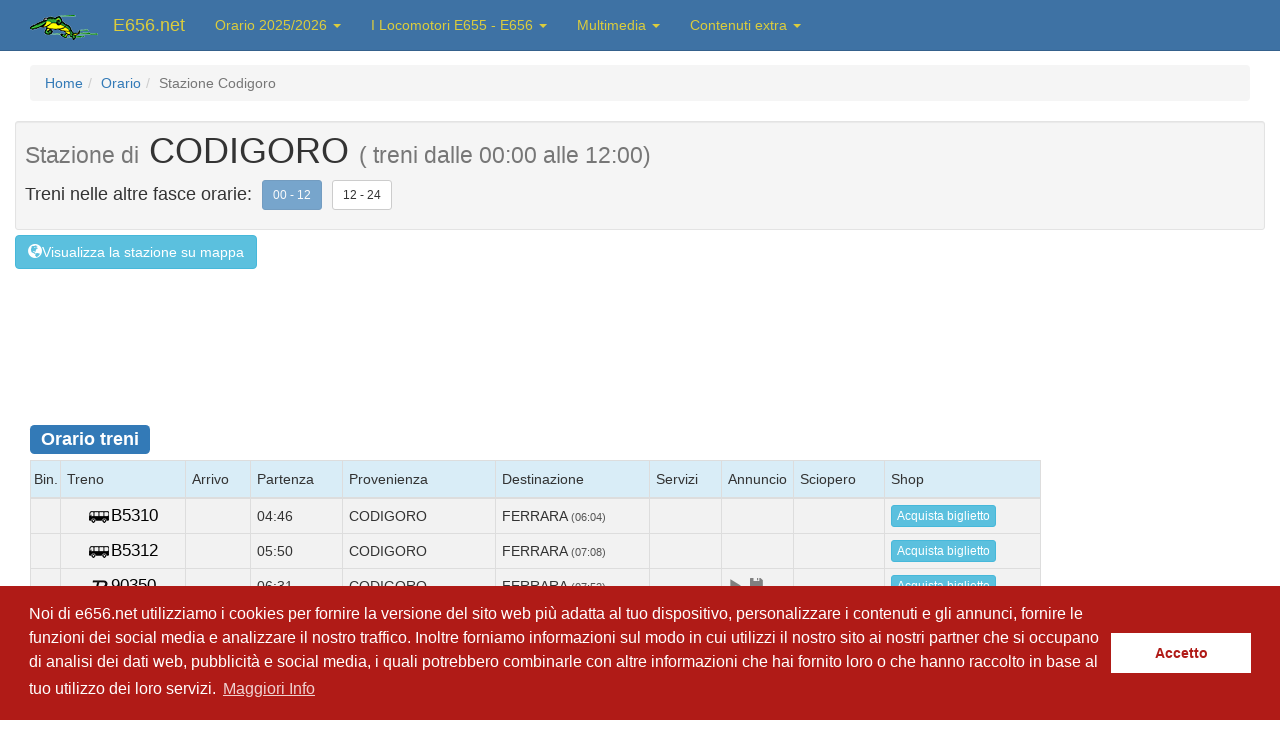

--- FILE ---
content_type: text/html; charset=UTF-8
request_url: https://www.e656.net/orario/stazione/codigoro.html
body_size: 7672
content:
<!DOCTYPE html><html lang="it"><head><meta charset="utf-8"><meta name="viewport" content="width=device-width, initial-scale=1.0"><meta name="description" content="Elenco dei treni presenti in orario, annunci sonori in formato MP3 e orari di partenza e arrivo dei treni nella stazione di CODIGORO"><meta name="keywords" content="orario treni stazione di CODIGORO annunci e binario partenza arrivo treni"><meta name="google-site-verification" content="8n6uAFanYqWZj7fp-v_7e4mPxBo29_q32Gxy9AuxOKw"/><meta name="author" content="Antonio Scalzo"><link rel="alternate" media="only screen and (max-width: 640px)" href="https://m.e656.net/orario/stazione/codigoro.html" ><title>Orario treni stazione di CODIGORO - www.e656.net</title><link type="text/css" rel="stylesheet" media="all" href="/css/compiled/bs.css?v=b0de5" /><link type="text/css" rel="stylesheet" media="all" href="/css/compiled/style.css?v=b0de5" /><link rel="shortcut icon" href="/favicon.ico" /><link rel="apple-touch-icon" href="/apple-touch-icon.png"><link rel="apple-touch-icon" sizes="120x120" href="/apple-touch-icon-120x120-precomposed.png"><link rel="canonical" href="https://www.e656.net/orario/stazione/codigoro.html" ><link rel="alternate" media="only screen and (max-width: 640px)" href="https://m.e656.net/orario/stazione/codigoro.html" ><script>
            window.addEventListener("load", function(){ window.cookieconsent.initialise({ "palette": { "popup": { "background": "#b01b17" },
            "button": {"background": "#fff", "text": "#b01b17" } },
            "content": {
                "message": "Noi di e656.net utilizziamo i cookies per fornire la versione del sito web più adatta al tuo dispositivo, personalizzare i contenuti e gli annunci, fornire le funzioni dei social media e analizzare il nostro traffico. Inoltre forniamo informazioni sul modo in cui utilizzi il nostro sito ai nostri partner che si occupano di analisi dei dati web, pubblicità e social media, i quali potrebbero combinarle con altre informazioni che hai fornito loro o che hanno raccolto in base al tuo utilizzo dei loro servizi. ",
                "dismiss": "Accetto",
                "link": "Maggiori Info",
                "href": "/cookiepolicy.html"
                }
            })});
        </script><script type="application/ld+json">{"@context":"https://schema.org","@type":"WebPage","@id":"https://www.e656.net/orario/stazione/codigoro.html#webpage","url":"https://www.e656.net/orario/stazione/codigoro.html","inLanguage":"it-IT","name":"Orario treni stazione di CODIGORO - www.e656.net","description":"Elenco dei treni presenti in orario, annunci sonori in formato MP3 e orari di partenza e arrivo dei treni nella stazione di CODIGORO","isPartOf":[{"@id":"https://www.e656.net/#website"}]}</script><script type="application/ld+json">{"@context":"https://schema.org","@type":"TrainStation","@id":"https://www.e656.net/orario/stazione/codigoro.html#station","url":"https://www.e656.net/orario/stazione/codigoro.html","mainEntityOfPage":{"@id":"https://www.e656.net/orario/stazione/codigoro.html#webpage"},"name":"Codigoro","description":"Orario treni, partenze e arrivi dalla stazione di Codigoro.","geo":{"@type":"GeoCoordinates","latitude":"44.836486285654","longitude":"12.101882826626"},"address":{"@type":"PostalAddress","addressCountry":"IT"}}</script><script type="application/ld+json" id="breadcrumbs">{"@context":"https://schema.org","@type":"BreadcrumbList","itemListElement":[{"@type":"ListItem","position":1,"name":"Home","item":"https://www.e656.net/"},{"@type":"ListItem","position":2,"name":"Orario","item":"https://www.e656.net/orario/index.html"},{"@type":"ListItem","position":3,"name":"Stazione Codigoro","item":"https://www.e656.net/orario/stazione/codigoro.html"}]}</script></head><body ng-app="mobileApp" ng-controller="mobileController" ng-init="initApp('')"><!-- Wrap all page content here --><div id="wrap"><!-- Fixed navbar --><div class="navbar navbar-default navbar-fixed-top"><div class="container header-container"><div class="navbar-header"><button type="button" class="navbar-toggle" data-toggle="collapse" data-target=".navbar-collapse"><span class="icon-bar"></span><span class="icon-bar"></span><span class="icon-bar"></span></button><div><span class="navbar-brand"><img src="/images/logo-e656-caimano-homepage.png" alt="E656.net" width="68px" height="25px" /></span><a class="navbar-brand" href="/?utm_source=e656_page&utm_medium=link&utm_campaign=menu">E656.net</a></div></div><div class="collapse navbar-collapse"><ul class="nav navbar-nav"><li class="dropdown"><a href="#" class="dropdown-toggle" data-toggle="dropdown">Orario 2025/2026 <b class="caret"></b></a><ul class="dropdown-menu"><li><a href="/orario/acquista-biglietto.html?utm_source=e656_page&utm_medium=link&utm_campaign=menu"><b>Acquista biglietti ferroviari</b></a></li><li><a href="/orario/index.html?utm_source=e656_page&utm_medium=link&utm_campaign=menu">Cerca treno / stazione / collegamenti</a></li><li><a href="/orario/treni/nuovo_trasporto_viaggiatori.html?utm_source=e656_page&utm_medium=link&utm_campaign=menu">Orario treni NTV</a></li><li><a href="/orario/treni/leonardo-express.html?utm_source=e656_page&utm_medium=link&utm_campaign=menu">Leonardo Express</a></li><li><a href="/orario/treni/orobica-line-2024.html?utm_source=e656_page&utm_medium=link&utm_campaign=menu">Orobica Line 2024</a></li><li><a href="/orario/domande-fequenti.html?utm_source=e656_page&utm_medium=link&utm_campaign=menu"><b>Domande Frequenti</b></a></li><li class="divider"></li><li class="dropdown-header">Orari ferrovie regionali e in Concessione</li><li><a href="/orario/ferrovia_circumetnea.html?utm_source=e656_page&utm_medium=link&utm_campaign=menu">Ferrovia Circumetnea</a></li><li><a href="/orario/ferrovie_della_calabria.html?utm_source=e656_page&utm_medium=link&utm_campaign=menu">Ferrovie della Calabria</a></li><li><a href="/orario/arst.html?utm_source=e656_page&utm_medium=link&utm_campaign=menu">ARST</a></li><li><a href="/orario/ferrovia_udine_cividale.html?utm_source=e656_page&utm_medium=link&utm_campaign=menu">Ferrovia Udine-Cividale</a></li><li><a href="/orario/ferrovie_emilia_romagna.html?utm_source=e656_page&utm_medium=link&utm_campaign=menu">Ferrovie Emilia Romagna</a></li><li><a href="/orario/ferrovia_genova_casella.html?utm_source=e656_page&utm_medium=link&utm_campaign=menu">Ferrovia Genova Casella</a></li><li><a href="/orario/trasporto_ferroviario_toscano.html?utm_source=e656_page&utm_medium=link&utm_campaign=menu">Trasporto Ferroviario Toscano</a></li><li><a href="/orario/ferrovie_del_gargano.html?utm_source=e656_page&utm_medium=link&utm_campaign=menu">Ferrovie del Gargano</a></li><li><a href="/orario/trentino_trasporti.html?utm_source=e656_page&utm_medium=link&utm_campaign=menu">Trentino Trasporti</a></li><li><a href="/orario/gruppo_torinese_trasporti.html?utm_source=e656_page&utm_medium=link&utm_campaign=menu">Gruppo Torinese Trasporti</a></li><li><a href="/orario/ferrovia_roma_civitacastellana_viterbo.html?utm_source=e656_page&utm_medium=link&utm_campaign=menu">Ferrovia Roma Civitacastellana Viterbo</a></li><li><a href="/orario/ente_autonomo_volturno.html?utm_source=e656_page&utm_medium=link&utm_campaign=menu">Ente Autonomo Volturno - EAV</a></li><li><a href="/orario/ferrotramviaria.html?utm_source=e656_page&utm_medium=link&utm_campaign=menu">Ferrotramviaria</a></li><li class="divider"></li><li class="dropdown-header">News e curiosit&agrave;</li><li><a href="/aggiornamenti-del-sito.html?utm_source=e656_page&utm_medium=link&utm_campaign=menu">Aggiornamenti del sito</a></li><li><a href="/orario/curiosita.html?utm_source=e656_page&utm_medium=link&utm_campaign=menu">Statistiche e curiosit&agrave; sull'orario</a></li><li><a href="/orario/denominazioni.html?utm_source=e656_page&utm_medium=link&utm_campaign=menu">Elenco treni con denominazione</a></li><li><a href="/orario/stazioni.html?utm_source=e656_page&utm_medium=link&utm_campaign=menu">Elenco stazioni con servizio viaggiatori</a></li></ul></li><li class="dropdown"><a href="#" class="dropdown-toggle" data-toggle="dropdown">I Locomotori E655 - E656 <b class="caret"></b></a><ul class="dropdown-menu"><li><a href="/storia.html?utm_source=e656_page&utm_medium=link&utm_campaign=menu">La storia dei Caimani</a></li><li><a href="/tecnica.html?utm_source=e656_page&utm_medium=link&utm_campaign=menu">Dati tecnici e curiosit&agrave;</a></li><li><a href="/E655.html?utm_source=e656_page&utm_medium=link&utm_campaign=menu">E655: i Caimani da fatica</a></li></ul></li><li class="dropdown"><a href="#" class="dropdown-toggle" data-toggle="dropdown">Multimedia <b class="caret"></b></a><ul class="dropdown-menu"><li class="dropdown-header">Immagini fotografiche</li><li><a href="/foto.html?utm_source=e656_page&utm_medium=link&utm_campaign=menu">Archivio Fotografico E656</a></li><li><a href="/foto/ospiti.html?utm_source=e656_page&utm_medium=link&utm_campaign=menu">Galleria fotografica ospiti</a></li><li><a href="/foto/maurizio_messa.html?utm_source=e656_page&utm_medium=link&utm_campaign=menu">Galleria fotografica di Maurizio Messa</a></li><li class="divider"></li><li class="dropdown-header">Videoteca</li><li><a href="/video.html?utm_source=e656_page&utm_medium=link&utm_campaign=menu">Galleria video</a></li></ul></li><li class="dropdown"><a href="#" class="dropdown-toggle" data-toggle="dropdown">Contenuti extra <b class="caret"></b></a><ul class="dropdown-menu"><li><a href="#">Mailing List Aggiornamenti</a></li><li><a href="#">FOTO: Viaggio al centro della Sicilia</a></li><li><a href="#">FOTO: Viaggio in Italia</a></li><li><a href="/link.php?utm_source=e656_page&utm_medium=link&utm_campaign=menu">Links a siti amici</a></li><li><a href="/ringraziamenti.php?utm_source=e656_page&utm_medium=link&utm_campaign=menu">Ringraziamenti</a></li><li><a href="/normativafoto.php?utm_source=e656_page&utm_medium=link&utm_campaign=menu">Normativa fotografica in ambito ferroviario</a></li><li><a href="/autori.php?utm_source=e656_page&utm_medium=link&utm_campaign=menu">Gli autori (2006)</a></li><li><a href="/cookiepolicy.html?utm_source=e656_page&utm_medium=link&utm_campaign=menu">Normativa privacy</a></li></ul></li></ul></div><!--/.nav-collapse --></div></div><!-- Begin page content --><div class="container"><div class="page-container"><nav aria-label="breadcrumb" class="breadcrumb-container"><ol class="breadcrumb"><li class="breadcrumb-item"><a href="https://www.e656.net/">Home</a></li><li class="breadcrumb-item"><a href="https://www.e656.net/orario/index.html">Orario</a></li><li class="breadcrumb-item active" aria-current="page">Stazione Codigoro</li></ol></nav><div class="row"><div class="well well-sm well-locality"><h1><small>Stazione di</small> CODIGORO  <small>( treni dalle 00:00 alle 12:00)</small></h1><h4><ul class="list-inline"><li>Treni nelle altre fasce orarie: </li><li><a type="button" class="timeslot-button btn btn-sm btn-primary" disabled="disabled">00 - 12</a></li><li><a type="button" class="timeslot-button btn btn-sm btn-default" href="/orario/stazione/codigoro/treni-dalle-12-alle-24.html">12 - 24</a></li></ul></h4></div><div class="col-md-12 col-map"><button type="button" class="btn btn-info btn-default btn-map" data-toggle="modal" data-target="#map-modal"><span class="glyphicon glyphicon-globe" aria-hidden="true"></span><span>Visualizza la stazione su mappa</span></button></div></div><!-- Modal --><div id="map-modal" class="modal fade" tabindex="-1" role="dialog" aria-labelledby="mapLabel"><div class="modal-dialog" role="document"><div class="modal-content"><div class="modal-header"><button type="button" class="close" data-dismiss="modal" aria-label="Close"><span aria-hidden="true">&times;</span></button><h4 class="modal-title" id="mapLabel">Mappa della stazione di CODIGORO </h4></div><div class="modal-body modal-body-map"><div id="map"></div><script>
                    var map, infobox;
                    function GetMap() {
                        var location = new Microsoft.Maps.Location(44.836486285654, 12.101882826626);

                        var box=new Microsoft.Maps.LocationRect.fromEdges(44.836486285654,12.101882826626,44.836486285654,12.101882826626);
                        map = new Microsoft.Maps.Map('#map', {
                        credentials: 'As89XC8erkhRz1oF2_OcnsDCsBk1iTDGAjNOTmsQG83hqnPwy4IMs5UEpcNvTaR6',
                        center: location,
                        zoom: 15
                    });

                    var center = map.getCenter();

                    var pin = new Microsoft.Maps.Pushpin(location,{icon: '/bundles/e656frontend/images/iconeMappa/stazione.png'});

                    map.entities.push(pin);
                    }
                    </script><script id="map-script" async defer></script></div></div></div></div><script type="text/javascript">
        setTimeout(function() {
            $(window).on('shown.bs.modal', function() {
                document.getElementById("map-script").src = "https://www.bing.com/api/maps/mapcontrol?callback=GetMap";
            });
        }, 2000);
    </script><div class="row"><div class="collegamenti-banner"><div class="banner728"><script async src="//pagead2.googlesyndication.com/pagead/js/adsbygoogle.js"></script><!-- New_Prospetto_Stazione --><ins class="adsbygoogle"
                         style="display:inline-block;width:728px;height:90px"
                         data-ad-client="ca-pub-5506000520905688"
                         data-ad-slot="2222155317"></ins><script>
                (adsbygoogle = window.adsbygoogle || []).push({});
                </script></div></div></div><h3><span class="label label-primary">Orario treni</span></h3><div class="row"><div class="col-md-10 col-sm-12"><table class="table table-striped table-bordered train-list"><thead><tr class="info"><td class="platform">Bin.</td><td>Treno</td><td>Arrivo</td><td>Partenza</td><td>Provenienza</td><td>Destinazione</td><td>Servizi</td><td class="train-media annuncio">Annuncio</td><td>Sciopero</td><td>Shop</td></tr></thead><tbody class="list-table" ng-controller="bookingController"><tr ng-class="{'buyingT' :model[790001105310].buyTicket}" ng-init="model[790001105310].buyTicket = false; model[790001105310].direction=true; searchParameters['page'] = 'stazione'; searchParameters['keyurl'] = 'codigoro'"><td class="platform-info"></td><td class="train-number"><div class="train-type-label"><span class="train-icon no"><img src="/bundles/e656frontend/images/iconeIF/BUS/logo.png" alt="BUS" /></span><span class="train-number"><a href="/orario/autobus-sostitutivo/B5310.html"> B5310</a></span></div></td><td></td><td>
                                                            04:46
                                                    </td><td><span>CODIGORO </span></td><td><span>FERRARA </span><span class="train-time">(06:04)</span></td><td class="train-extra-container"><span class="extra-icon-cleaner"></span></td><td></td><td></td><td><button class="btn btn-info btn-xs" ng-show="!model[790001105310].buyTicket" ng-click="loadStops(790001105310, 3440, model)">Acquista biglietto</button></td></tr><tr ng-cloak ng-class="{'buyingB' :model[790001105310].buyTicket}" ng-show="model[790001105310].buyTicket"><td colspan="8"><div class="row"><div class="col-md-5 train-from"><strong>Partenza: </strong><span ng-show="model[790001105310].direction">CODIGORO</span><select class="buy-ticket-select" ng-show="!model[790001105310].direction" ng-model="model[790001105310].from" ng-options="item.keyurl as item.name for item in model[790001105310].fermateDa"></select></div><div class="col-md-1"><button type="button" class="btn btn-default btn-xs" ng-show="!model[790001105310].oneWay"><span class="glyphicon glyphicon-retweet" aria-hidden="true" ng-click="model[790001105310].direction = !model[790001105310].direction"></span></button></div><div class="col-md-4  train-to"><strong>Arrivo: </strong><span ng-show="!model[790001105310].direction">CODIGORO</span><select class="select-to buy-ticket-select" ng-show="model[790001105310].direction" ng-model="model[790001105310].to" ng-options="item.keyurl as item.name for item in model[790001105310].fermateA"></select></div><div class="col-md-2 text-right"><button type="button" class="btn btn-success btn-xs" ng-click="buyTrainTicket(model[790001105310]);">Acquista</button><button type="button" class="btn btn-danger btn-xs" ng-click="model[790001105310].buyTicket = false">Annulla</button></div></div></td></tr><tr ng-class="{'buyingT' :model[790001105312].buyTicket}" ng-init="model[790001105312].buyTicket = false; model[790001105312].direction=true; searchParameters['page'] = 'stazione'; searchParameters['keyurl'] = 'codigoro'"><td class="platform-info"></td><td class="train-number"><div class="train-type-label"><span class="train-icon no"><img src="/bundles/e656frontend/images/iconeIF/BUS/logo.png" alt="BUS" /></span><span class="train-number"><a href="/orario/autobus-sostitutivo/B5312.html"> B5312</a></span></div></td><td></td><td>
                                                            05:50
                                                    </td><td><span>CODIGORO </span></td><td><span>FERRARA </span><span class="train-time">(07:08)</span></td><td class="train-extra-container"><span class="extra-icon-cleaner"></span></td><td></td><td></td><td><button class="btn btn-info btn-xs" ng-show="!model[790001105312].buyTicket" ng-click="loadStops(790001105312, 3440, model)">Acquista biglietto</button></td></tr><tr ng-cloak ng-class="{'buyingB' :model[790001105312].buyTicket}" ng-show="model[790001105312].buyTicket"><td colspan="8"><div class="row"><div class="col-md-5 train-from"><strong>Partenza: </strong><span ng-show="model[790001105312].direction">CODIGORO</span><select class="buy-ticket-select" ng-show="!model[790001105312].direction" ng-model="model[790001105312].from" ng-options="item.keyurl as item.name for item in model[790001105312].fermateDa"></select></div><div class="col-md-1"><button type="button" class="btn btn-default btn-xs" ng-show="!model[790001105312].oneWay"><span class="glyphicon glyphicon-retweet" aria-hidden="true" ng-click="model[790001105312].direction = !model[790001105312].direction"></span></button></div><div class="col-md-4  train-to"><strong>Arrivo: </strong><span ng-show="!model[790001105312].direction">CODIGORO</span><select class="select-to buy-ticket-select" ng-show="model[790001105312].direction" ng-model="model[790001105312].to" ng-options="item.keyurl as item.name for item in model[790001105312].fermateA"></select></div><div class="col-md-2 text-right"><button type="button" class="btn btn-success btn-xs" ng-click="buyTrainTicket(model[790001105312]);">Acquista</button><button type="button" class="btn btn-danger btn-xs" ng-click="model[790001105312].buyTicket = false">Annulla</button></div></div></td></tr><tr ng-class="{'buyingT' :model[100090350].buyTicket}" ng-init="model[100090350].buyTicket = false; model[100090350].direction=true; searchParameters['page'] = 'stazione'; searchParameters['keyurl'] = 'codigoro'"><td class="platform-info"></td><td class="train-number"><div class="train-type-label"><span class="train-icon r"><img src="/bundles/e656frontend/images/iconeOrario/sm-r.png" alt="Regionale" /></span><span class="train-number"><a href="/orario/treno/90350.html"> 90350</a></span></div></td><td></td><td>
                                                            06:31
                                                    </td><td><span>CODIGORO </span></td><td><span>FERRARA </span><span class="train-time">(07:52)</span></td><td class="train-extra-container"><span class="extra-icon-cleaner"></span></td><td><div ng-show="!model[100090350].buyTicket"><div class="train-media-button" alt="Riproduci"><span class="glyphicon glyphicon-play" ng-click="playAnnuncio(90350, 'P', 'codigoro', 'play');"></span></div>&nbsp;
                                <div class="train-media-button" alt="Scarica"><span class="glyphicon glyphicon glyphicon-floppy-disk" ng-click="playAnnuncio(90350, 'P', 'codigoro', 'download');"></span></div></div></td><td></td><td><button class="btn btn-info btn-xs" ng-show="!model[100090350].buyTicket" ng-click="loadStops(100090350, 3440, model)">Acquista biglietto</button></td></tr><tr ng-cloak ng-class="{'buyingB' :model[100090350].buyTicket}" ng-show="model[100090350].buyTicket"><td colspan="8"><div class="row"><div class="col-md-5 train-from"><strong>Partenza: </strong><span ng-show="model[100090350].direction">CODIGORO</span><select class="buy-ticket-select" ng-show="!model[100090350].direction" ng-model="model[100090350].from" ng-options="item.keyurl as item.name for item in model[100090350].fermateDa"></select></div><div class="col-md-1"><button type="button" class="btn btn-default btn-xs" ng-show="!model[100090350].oneWay"><span class="glyphicon glyphicon-retweet" aria-hidden="true" ng-click="model[100090350].direction = !model[100090350].direction"></span></button></div><div class="col-md-4  train-to"><strong>Arrivo: </strong><span ng-show="!model[100090350].direction">CODIGORO</span><select class="select-to buy-ticket-select" ng-show="model[100090350].direction" ng-model="model[100090350].to" ng-options="item.keyurl as item.name for item in model[100090350].fermateA"></select></div><div class="col-md-2 text-right"><button type="button" class="btn btn-success btn-xs" ng-click="buyTrainTicket(model[100090350]);">Acquista</button><button type="button" class="btn btn-danger btn-xs" ng-click="model[100090350].buyTicket = false">Annulla</button></div></div></td></tr><tr ng-class="{'buyingT' :model[790001105300].buyTicket}" ng-init="model[790001105300].buyTicket = false; model[790001105300].direction=true; searchParameters['page'] = 'stazione'; searchParameters['keyurl'] = 'codigoro'"><td class="platform-info"></td><td class="train-number"><div class="train-type-label"><span class="train-icon no"><img src="/bundles/e656frontend/images/iconeIF/BUS/logo.png" alt="BUS" /></span><span class="train-number"><a href="/orario/autobus-sostitutivo/B5300.html"> B5300</a></span></div></td><td></td><td>
                                                            06:45
                                                    </td><td><span>CODIGORO </span></td><td><span>FERRARA </span><span class="train-time">(08:03)</span></td><td class="train-extra-container"><span class="extra-icon-cleaner"></span></td><td></td><td></td><td><button class="btn btn-info btn-xs" ng-show="!model[790001105300].buyTicket" ng-click="loadStops(790001105300, 3440, model)">Acquista biglietto</button></td></tr><tr ng-cloak ng-class="{'buyingB' :model[790001105300].buyTicket}" ng-show="model[790001105300].buyTicket"><td colspan="8"><div class="row"><div class="col-md-5 train-from"><strong>Partenza: </strong><span ng-show="model[790001105300].direction">CODIGORO</span><select class="buy-ticket-select" ng-show="!model[790001105300].direction" ng-model="model[790001105300].from" ng-options="item.keyurl as item.name for item in model[790001105300].fermateDa"></select></div><div class="col-md-1"><button type="button" class="btn btn-default btn-xs" ng-show="!model[790001105300].oneWay"><span class="glyphicon glyphicon-retweet" aria-hidden="true" ng-click="model[790001105300].direction = !model[790001105300].direction"></span></button></div><div class="col-md-4  train-to"><strong>Arrivo: </strong><span ng-show="!model[790001105300].direction">CODIGORO</span><select class="select-to buy-ticket-select" ng-show="model[790001105300].direction" ng-model="model[790001105300].to" ng-options="item.keyurl as item.name for item in model[790001105300].fermateA"></select></div><div class="col-md-2 text-right"><button type="button" class="btn btn-success btn-xs" ng-click="buyTrainTicket(model[790001105300]);">Acquista</button><button type="button" class="btn btn-danger btn-xs" ng-click="model[790001105300].buyTicket = false">Annulla</button></div></div></td></tr><tr ng-class="{'buyingT' :model[100090351].buyTicket}" ng-init="model[100090351].buyTicket = false; model[100090351].direction=true; searchParameters['page'] = 'stazione'; searchParameters['keyurl'] = 'codigoro'"><td class="platform-info"></td><td class="train-number"><div class="train-type-label"><span class="train-icon r"><img src="/bundles/e656frontend/images/iconeOrario/sm-r.png" alt="Regionale" /></span><span class="train-number"><a href="/orario/treno/90351.html"> 90351</a></span></div></td><td>
                                                            07:33
                                                    </td><td></td><td><span>FERRARA </span><span class="train-time">(06:18)</span></td><td><span>CODIGORO </span></td><td class="train-extra-container"><span class="extra-icon-cleaner"></span></td><td><div ng-show="!model[100090351].buyTicket"><div class="train-media-button" alt="Riproduci"><span class="glyphicon glyphicon-play" ng-click="playAnnuncio(90351, 'A', 'codigoro', 'play');"></span></div>&nbsp;
                                <div class="train-media-button" alt="Scarica"><span class="glyphicon glyphicon glyphicon-floppy-disk" ng-click="playAnnuncio(90351, 'A', 'codigoro', 'download');"></span></div></div></td><td></td><td><button class="btn btn-info btn-xs" ng-show="!model[100090351].buyTicket" ng-click="loadStops(100090351, 3440, model)">Acquista biglietto</button></td></tr><tr ng-cloak ng-class="{'buyingB' :model[100090351].buyTicket}" ng-show="model[100090351].buyTicket"><td colspan="8"><div class="row"><div class="col-md-5 train-from"><strong>Partenza: </strong><span ng-show="model[100090351].direction">CODIGORO</span><select class="buy-ticket-select" ng-show="!model[100090351].direction" ng-model="model[100090351].from" ng-options="item.keyurl as item.name for item in model[100090351].fermateDa"></select></div><div class="col-md-1"><button type="button" class="btn btn-default btn-xs" ng-show="!model[100090351].oneWay"><span class="glyphicon glyphicon-retweet" aria-hidden="true" ng-click="model[100090351].direction = !model[100090351].direction"></span></button></div><div class="col-md-4  train-to"><strong>Arrivo: </strong><span ng-show="!model[100090351].direction">CODIGORO</span><select class="select-to buy-ticket-select" ng-show="model[100090351].direction" ng-model="model[100090351].to" ng-options="item.keyurl as item.name for item in model[100090351].fermateA"></select></div><div class="col-md-2 text-right"><button type="button" class="btn btn-success btn-xs" ng-click="buyTrainTicket(model[100090351]);">Acquista</button><button type="button" class="btn btn-danger btn-xs" ng-click="model[100090351].buyTicket = false">Annulla</button></div></div></td></tr><tr ng-class="{'buyingT' :model[790001105302].buyTicket}" ng-init="model[790001105302].buyTicket = false; model[790001105302].direction=true; searchParameters['page'] = 'stazione'; searchParameters['keyurl'] = 'codigoro'"><td class="platform-info"></td><td class="train-number"><div class="train-type-label"><span class="train-icon no"><img src="/bundles/e656frontend/images/iconeIF/BUS/logo.png" alt="BUS" /></span><span class="train-number"><a href="/orario/autobus-sostitutivo/B5302.html"> B5302</a></span></div></td><td></td><td>
                                                            07:45
                                                    </td><td><span>CODIGORO </span></td><td><span>FERRARA </span><span class="train-time">(09:03)</span></td><td class="train-extra-container"><span class="extra-icon-cleaner"></span></td><td></td><td></td><td><button class="btn btn-info btn-xs" ng-show="!model[790001105302].buyTicket" ng-click="loadStops(790001105302, 3440, model)">Acquista biglietto</button></td></tr><tr ng-cloak ng-class="{'buyingB' :model[790001105302].buyTicket}" ng-show="model[790001105302].buyTicket"><td colspan="8"><div class="row"><div class="col-md-5 train-from"><strong>Partenza: </strong><span ng-show="model[790001105302].direction">CODIGORO</span><select class="buy-ticket-select" ng-show="!model[790001105302].direction" ng-model="model[790001105302].from" ng-options="item.keyurl as item.name for item in model[790001105302].fermateDa"></select></div><div class="col-md-1"><button type="button" class="btn btn-default btn-xs" ng-show="!model[790001105302].oneWay"><span class="glyphicon glyphicon-retweet" aria-hidden="true" ng-click="model[790001105302].direction = !model[790001105302].direction"></span></button></div><div class="col-md-4  train-to"><strong>Arrivo: </strong><span ng-show="!model[790001105302].direction">CODIGORO</span><select class="select-to buy-ticket-select" ng-show="model[790001105302].direction" ng-model="model[790001105302].to" ng-options="item.keyurl as item.name for item in model[790001105302].fermateA"></select></div><div class="col-md-2 text-right"><button type="button" class="btn btn-success btn-xs" ng-click="buyTrainTicket(model[790001105302]);">Acquista</button><button type="button" class="btn btn-danger btn-xs" ng-click="model[790001105302].buyTicket = false">Annulla</button></div></div></td></tr><tr ng-class="{'buyingT' :model[100090352].buyTicket}" ng-init="model[100090352].buyTicket = false; model[100090352].direction=true; searchParameters['page'] = 'stazione'; searchParameters['keyurl'] = 'codigoro'"><td class="platform-info"></td><td class="train-number"><div class="train-type-label"><span class="train-icon r"><img src="/bundles/e656frontend/images/iconeOrario/sm-r.png" alt="Regionale" /></span><span class="train-number"><a href="/orario/treno/90352.html"> 90352</a></span></div></td><td></td><td>
                                                            07:52
                                                    </td><td><span>CODIGORO </span></td><td><span>FERRARA </span><span class="train-time">(09:28)</span></td><td class="train-extra-container"><span class="extra-icon-cleaner"></span></td><td><div ng-show="!model[100090352].buyTicket"><div class="train-media-button" alt="Riproduci"><span class="glyphicon glyphicon-play" ng-click="playAnnuncio(90352, 'P', 'codigoro', 'play');"></span></div>&nbsp;
                                <div class="train-media-button" alt="Scarica"><span class="glyphicon glyphicon glyphicon-floppy-disk" ng-click="playAnnuncio(90352, 'P', 'codigoro', 'download');"></span></div></div></td><td></td><td><button class="btn btn-info btn-xs" ng-show="!model[100090352].buyTicket" ng-click="loadStops(100090352, 3440, model)">Acquista biglietto</button></td></tr><tr ng-cloak ng-class="{'buyingB' :model[100090352].buyTicket}" ng-show="model[100090352].buyTicket"><td colspan="8"><div class="row"><div class="col-md-5 train-from"><strong>Partenza: </strong><span ng-show="model[100090352].direction">CODIGORO</span><select class="buy-ticket-select" ng-show="!model[100090352].direction" ng-model="model[100090352].from" ng-options="item.keyurl as item.name for item in model[100090352].fermateDa"></select></div><div class="col-md-1"><button type="button" class="btn btn-default btn-xs" ng-show="!model[100090352].oneWay"><span class="glyphicon glyphicon-retweet" aria-hidden="true" ng-click="model[100090352].direction = !model[100090352].direction"></span></button></div><div class="col-md-4  train-to"><strong>Arrivo: </strong><span ng-show="!model[100090352].direction">CODIGORO</span><select class="select-to buy-ticket-select" ng-show="model[100090352].direction" ng-model="model[100090352].to" ng-options="item.keyurl as item.name for item in model[100090352].fermateA"></select></div><div class="col-md-2 text-right"><button type="button" class="btn btn-success btn-xs" ng-click="buyTrainTicket(model[100090352]);">Acquista</button><button type="button" class="btn btn-danger btn-xs" ng-click="model[100090352].buyTicket = false">Annulla</button></div></div></td></tr><tr ng-class="{'buyingT' :model[790001105301].buyTicket}" ng-init="model[790001105301].buyTicket = false; model[790001105301].direction=true; searchParameters['page'] = 'stazione'; searchParameters['keyurl'] = 'codigoro'"><td class="platform-info"></td><td class="train-number"><div class="train-type-label"><span class="train-icon no"><img src="/bundles/e656frontend/images/iconeIF/BUS/logo.png" alt="BUS" /></span><span class="train-number"><a href="/orario/autobus-sostitutivo/B5301.html"> B5301</a></span></div></td><td>
                                                            09:28
                                                    </td><td></td><td><span>FERRARA </span><span class="train-time">(08:10)</span></td><td><span>CODIGORO </span></td><td class="train-extra-container"><span class="extra-icon-cleaner"></span></td><td></td><td></td><td><button class="btn btn-info btn-xs" ng-show="!model[790001105301].buyTicket" ng-click="loadStops(790001105301, 3440, model)">Acquista biglietto</button></td></tr><tr ng-cloak ng-class="{'buyingB' :model[790001105301].buyTicket}" ng-show="model[790001105301].buyTicket"><td colspan="8"><div class="row"><div class="col-md-5 train-from"><strong>Partenza: </strong><span ng-show="model[790001105301].direction">CODIGORO</span><select class="buy-ticket-select" ng-show="!model[790001105301].direction" ng-model="model[790001105301].from" ng-options="item.keyurl as item.name for item in model[790001105301].fermateDa"></select></div><div class="col-md-1"><button type="button" class="btn btn-default btn-xs" ng-show="!model[790001105301].oneWay"><span class="glyphicon glyphicon-retweet" aria-hidden="true" ng-click="model[790001105301].direction = !model[790001105301].direction"></span></button></div><div class="col-md-4  train-to"><strong>Arrivo: </strong><span ng-show="!model[790001105301].direction">CODIGORO</span><select class="select-to buy-ticket-select" ng-show="model[790001105301].direction" ng-model="model[790001105301].to" ng-options="item.keyurl as item.name for item in model[790001105301].fermateA"></select></div><div class="col-md-2 text-right"><button type="button" class="btn btn-success btn-xs" ng-click="buyTrainTicket(model[790001105301]);">Acquista</button><button type="button" class="btn btn-danger btn-xs" ng-click="model[790001105301].buyTicket = false">Annulla</button></div></div></td></tr><tr ng-class="{'buyingT' :model[100090353].buyTicket}" ng-init="model[100090353].buyTicket = false; model[100090353].direction=true; searchParameters['page'] = 'stazione'; searchParameters['keyurl'] = 'codigoro'"><td class="platform-info"></td><td class="train-number"><div class="train-type-label"><span class="train-icon r"><img src="/bundles/e656frontend/images/iconeOrario/sm-r.png" alt="Regionale" /></span><span class="train-number"><a href="/orario/treno/90353.html"> 90353</a></span></div></td><td>
                                                            09:31
                                                    </td><td></td><td><span>FERRARA </span><span class="train-time">(08:14)</span></td><td><span>CODIGORO </span></td><td class="train-extra-container"><span class="extra-icon-cleaner"></span></td><td><div ng-show="!model[100090353].buyTicket"><div class="train-media-button" alt="Riproduci"><span class="glyphicon glyphicon-play" ng-click="playAnnuncio(90353, 'A', 'codigoro', 'play');"></span></div>&nbsp;
                                <div class="train-media-button" alt="Scarica"><span class="glyphicon glyphicon glyphicon-floppy-disk" ng-click="playAnnuncio(90353, 'A', 'codigoro', 'download');"></span></div></div></td><td></td><td><button class="btn btn-info btn-xs" ng-show="!model[100090353].buyTicket" ng-click="loadStops(100090353, 3440, model)">Acquista biglietto</button></td></tr><tr ng-cloak ng-class="{'buyingB' :model[100090353].buyTicket}" ng-show="model[100090353].buyTicket"><td colspan="8"><div class="row"><div class="col-md-5 train-from"><strong>Partenza: </strong><span ng-show="model[100090353].direction">CODIGORO</span><select class="buy-ticket-select" ng-show="!model[100090353].direction" ng-model="model[100090353].from" ng-options="item.keyurl as item.name for item in model[100090353].fermateDa"></select></div><div class="col-md-1"><button type="button" class="btn btn-default btn-xs" ng-show="!model[100090353].oneWay"><span class="glyphicon glyphicon-retweet" aria-hidden="true" ng-click="model[100090353].direction = !model[100090353].direction"></span></button></div><div class="col-md-4  train-to"><strong>Arrivo: </strong><span ng-show="!model[100090353].direction">CODIGORO</span><select class="select-to buy-ticket-select" ng-show="model[100090353].direction" ng-model="model[100090353].to" ng-options="item.keyurl as item.name for item in model[100090353].fermateA"></select></div><div class="col-md-2 text-right"><button type="button" class="btn btn-success btn-xs" ng-click="buyTrainTicket(model[100090353]);">Acquista</button><button type="button" class="btn btn-danger btn-xs" ng-click="model[100090353].buyTicket = false">Annulla</button></div></div></td></tr><tr ng-class="{'buyingT' :model[100090354].buyTicket}" ng-init="model[100090354].buyTicket = false; model[100090354].direction=true; searchParameters['page'] = 'stazione'; searchParameters['keyurl'] = 'codigoro'"><td class="platform-info"></td><td class="train-number"><div class="train-type-label"><span class="train-icon r"><img src="/bundles/e656frontend/images/iconeOrario/sm-r.png" alt="Regionale" /></span><span class="train-number"><a href="/orario/treno/90354.html"> 90354</a></span></div></td><td></td><td>
                                                            09:51
                                                    </td><td><span>CODIGORO </span></td><td><span>FERRARA </span><span class="train-time">(11:03)</span></td><td class="train-extra-container"><span class="extra-icon-cleaner"></span></td><td><div ng-show="!model[100090354].buyTicket"><div class="train-media-button" alt="Riproduci"><span class="glyphicon glyphicon-play" ng-click="playAnnuncio(90354, 'P', 'codigoro', 'play');"></span></div>&nbsp;
                                <div class="train-media-button" alt="Scarica"><span class="glyphicon glyphicon glyphicon-floppy-disk" ng-click="playAnnuncio(90354, 'P', 'codigoro', 'download');"></span></div></div></td><td></td><td><button class="btn btn-info btn-xs" ng-show="!model[100090354].buyTicket" ng-click="loadStops(100090354, 3440, model)">Acquista biglietto</button></td></tr><tr ng-cloak ng-class="{'buyingB' :model[100090354].buyTicket}" ng-show="model[100090354].buyTicket"><td colspan="8"><div class="row"><div class="col-md-5 train-from"><strong>Partenza: </strong><span ng-show="model[100090354].direction">CODIGORO</span><select class="buy-ticket-select" ng-show="!model[100090354].direction" ng-model="model[100090354].from" ng-options="item.keyurl as item.name for item in model[100090354].fermateDa"></select></div><div class="col-md-1"><button type="button" class="btn btn-default btn-xs" ng-show="!model[100090354].oneWay"><span class="glyphicon glyphicon-retweet" aria-hidden="true" ng-click="model[100090354].direction = !model[100090354].direction"></span></button></div><div class="col-md-4  train-to"><strong>Arrivo: </strong><span ng-show="!model[100090354].direction">CODIGORO</span><select class="select-to buy-ticket-select" ng-show="model[100090354].direction" ng-model="model[100090354].to" ng-options="item.keyurl as item.name for item in model[100090354].fermateA"></select></div><div class="col-md-2 text-right"><button type="button" class="btn btn-success btn-xs" ng-click="buyTrainTicket(model[100090354]);">Acquista</button><button type="button" class="btn btn-danger btn-xs" ng-click="model[100090354].buyTicket = false">Annulla</button></div></div></td></tr><tr ng-class="{'buyingT' :model[790001105303].buyTicket}" ng-init="model[790001105303].buyTicket = false; model[790001105303].direction=true; searchParameters['page'] = 'stazione'; searchParameters['keyurl'] = 'codigoro'"><td class="platform-info"></td><td class="train-number"><div class="train-type-label"><span class="train-icon no"><img src="/bundles/e656frontend/images/iconeIF/BUS/logo.png" alt="BUS" /></span><span class="train-number"><a href="/orario/autobus-sostitutivo/B5303.html"> B5303</a></span></div></td><td>
                                                            10:28
                                                    </td><td></td><td><span>FERRARA </span><span class="train-time">(09:10)</span></td><td><span>CODIGORO </span></td><td class="train-extra-container"><span class="extra-icon-cleaner"></span></td><td></td><td></td><td><button class="btn btn-info btn-xs" ng-show="!model[790001105303].buyTicket" ng-click="loadStops(790001105303, 3440, model)">Acquista biglietto</button></td></tr><tr ng-cloak ng-class="{'buyingB' :model[790001105303].buyTicket}" ng-show="model[790001105303].buyTicket"><td colspan="8"><div class="row"><div class="col-md-5 train-from"><strong>Partenza: </strong><span ng-show="model[790001105303].direction">CODIGORO</span><select class="buy-ticket-select" ng-show="!model[790001105303].direction" ng-model="model[790001105303].from" ng-options="item.keyurl as item.name for item in model[790001105303].fermateDa"></select></div><div class="col-md-1"><button type="button" class="btn btn-default btn-xs" ng-show="!model[790001105303].oneWay"><span class="glyphicon glyphicon-retweet" aria-hidden="true" ng-click="model[790001105303].direction = !model[790001105303].direction"></span></button></div><div class="col-md-4  train-to"><strong>Arrivo: </strong><span ng-show="!model[790001105303].direction">CODIGORO</span><select class="select-to buy-ticket-select" ng-show="model[790001105303].direction" ng-model="model[790001105303].to" ng-options="item.keyurl as item.name for item in model[790001105303].fermateA"></select></div><div class="col-md-2 text-right"><button type="button" class="btn btn-success btn-xs" ng-click="buyTrainTicket(model[790001105303]);">Acquista</button><button type="button" class="btn btn-danger btn-xs" ng-click="model[790001105303].buyTicket = false">Annulla</button></div></div></td></tr><tr ng-class="{'buyingT' :model[790001105304].buyTicket}" ng-init="model[790001105304].buyTicket = false; model[790001105304].direction=true; searchParameters['page'] = 'stazione'; searchParameters['keyurl'] = 'codigoro'"><td class="platform-info"></td><td class="train-number"><div class="train-type-label"><span class="train-icon no"><img src="/bundles/e656frontend/images/iconeIF/BUS/logo.png" alt="BUS" /></span><span class="train-number"><a href="/orario/autobus-sostitutivo/B5304.html"> B5304</a></span></div></td><td></td><td>
                                                            10:45
                                                    </td><td><span>CODIGORO </span></td><td><span>FERRARA </span><span class="train-time">(12:03)</span></td><td class="train-extra-container"><span class="extra-icon-cleaner"></span></td><td></td><td></td><td><button class="btn btn-info btn-xs" ng-show="!model[790001105304].buyTicket" ng-click="loadStops(790001105304, 3440, model)">Acquista biglietto</button></td></tr><tr ng-cloak ng-class="{'buyingB' :model[790001105304].buyTicket}" ng-show="model[790001105304].buyTicket"><td colspan="8"><div class="row"><div class="col-md-5 train-from"><strong>Partenza: </strong><span ng-show="model[790001105304].direction">CODIGORO</span><select class="buy-ticket-select" ng-show="!model[790001105304].direction" ng-model="model[790001105304].from" ng-options="item.keyurl as item.name for item in model[790001105304].fermateDa"></select></div><div class="col-md-1"><button type="button" class="btn btn-default btn-xs" ng-show="!model[790001105304].oneWay"><span class="glyphicon glyphicon-retweet" aria-hidden="true" ng-click="model[790001105304].direction = !model[790001105304].direction"></span></button></div><div class="col-md-4  train-to"><strong>Arrivo: </strong><span ng-show="!model[790001105304].direction">CODIGORO</span><select class="select-to buy-ticket-select" ng-show="model[790001105304].direction" ng-model="model[790001105304].to" ng-options="item.keyurl as item.name for item in model[790001105304].fermateA"></select></div><div class="col-md-2 text-right"><button type="button" class="btn btn-success btn-xs" ng-click="buyTrainTicket(model[790001105304]);">Acquista</button><button type="button" class="btn btn-danger btn-xs" ng-click="model[790001105304].buyTicket = false">Annulla</button></div></div></td></tr></tbody></table></div><div class="col-md-2 hidden-sm"><script async src="//pagead2.googlesyndication.com/pagead/js/adsbygoogle.js"></script><!-- Prospetto Stazione Verticale --><ins class="adsbygoogle"
                 style="display:inline-block;width:160px;height:600px"
                 data-ad-client="ca-pub-5506000520905688"
                 data-ad-slot="7774604514"></ins><script>
            (adsbygoogle = window.adsbygoogle || []).push({});
            </script></div></div></div></div><div id="push"></div></div><!-- Google tag (gtag.js) --><script async src="https://www.googletagmanager.com/gtag/js?id=G-XTJB402GGK"></script><script>
    window.dataLayer = window.dataLayer || [];
    function gtag(){dataLayer.push(arguments);}
    gtag('js', new Date());

    gtag('config', 'G-XTJB402GGK');
</script><div id="footer"><div class="container"><span class="footer-text">www.e656.net versione 5.1 | &copy; 2013-2025 Antonio Scalzo - Claudio Mangione</span><!--
    --><span class="footer-text footer-text-separator">|</span><!--
    --><span class="twitter-button"><a href="https://twitter.com/E656netOfficial" class="twitter-follow-button" data-show-count="false">Follow us on Twitter</a><script async src="//platform.twitter.com/widgets.js" charset="utf-8"></script></span><!--
    --></div></div><script type="text/javascript" src="/js/compiled/bs-jq.js?v=b0de5"></script><script type="text/javascript" src="/js/compiled/an.js?v=b0de5"></script><script type="text/javascript" src="/js/compiled/main.js?v=b0de5"></script></body></html>

--- FILE ---
content_type: text/html; charset=utf-8
request_url: https://www.google.com/recaptcha/api2/aframe
body_size: 266
content:
<!DOCTYPE HTML><html><head><meta http-equiv="content-type" content="text/html; charset=UTF-8"></head><body><script nonce="-mK0V2aHFOYVawD5rms3LA">/** Anti-fraud and anti-abuse applications only. See google.com/recaptcha */ try{var clients={'sodar':'https://pagead2.googlesyndication.com/pagead/sodar?'};window.addEventListener("message",function(a){try{if(a.source===window.parent){var b=JSON.parse(a.data);var c=clients[b['id']];if(c){var d=document.createElement('img');d.src=c+b['params']+'&rc='+(localStorage.getItem("rc::a")?sessionStorage.getItem("rc::b"):"");window.document.body.appendChild(d);sessionStorage.setItem("rc::e",parseInt(sessionStorage.getItem("rc::e")||0)+1);localStorage.setItem("rc::h",'1769404510211');}}}catch(b){}});window.parent.postMessage("_grecaptcha_ready", "*");}catch(b){}</script></body></html>